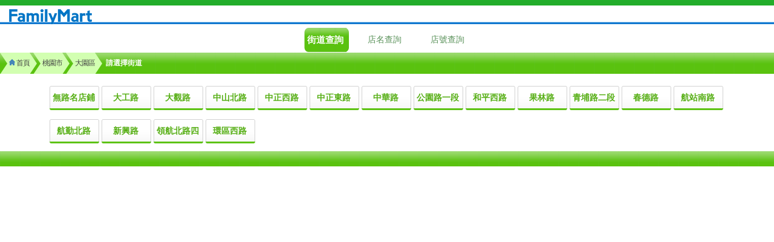

--- FILE ---
content_type: text/html; charset=utf-8
request_url: https://mfme.map.com.tw/road.aspx?city=%E6%A1%83%E5%9C%92%E5%B8%82&area=%E5%A4%A7%E5%9C%92%E5%8D%80
body_size: 15131
content:


<!DOCTYPE html PUBLIC "-//W3C//DTD XHTML 1.0 Transitional//EN" "http://www.w3.org/TR/xhtml1/DTD/xhtml1-transitional.dtd">

<html xmlns="http://www.w3.org/1999/xhtml">
<head><meta http-equiv="Content-Type" content="text/html; charset=utf-8" /><meta id="ctl00_viewport" name="viewport" width="initial-scale=1, maximum-scale=1, minimum-scale=1, user-scalable=no" /><meta name="viewport" content="width=device-width, initial-scale=1.0, user-scalable=no" /><title>
	日翊-便利商店手機取貨服務_L1
</title>
    <script src="./Scripts/jquery-3.5.1.min.js?t=20250313" type="text/javascript"></script>
    <script src="./Scripts/jquery-migrate-3.3.2.min.js?t=20250313" type="text/javascript"></script>
    <link href="style/style.css" rel="stylesheet" type="text/css" />
    <script type="text/javascript">
        var searchType = 0;
        //(document).ready safari(x)
        //$(window).bind("pageshow", function (event) {
        //    if (event.originalEvent.persisted) {
        //        window.location.reload()
        //    }
        //});
        $(window).load(function () {
            var w = $(window).width();
            var h = $(window).height();
            $("#allScreen").css({ "width": w, "height": h });
            setResize();
        });
        function setResize() {
            var w = $(window).width();
            var h = $(window).height();
            $("#allScreen").css({ "width": w, "height": h});
            w = ($(window).width() - 250) / 2;
           
            $("#SearchType").css({ "left": w });
            w = $(window).width()
            w = w - $(window).width() * 0.1;
            var dw = 86;
            var count = Math.floor(w / dw);
            $("#buttonContent").css({ "width": w });
            $("#buttonContentDiv").css({ "width": (dw*count) });
        }
        $(window).resize(function () {
            setResize();
        });
        function callClose() {
            searchType = 0;
            changeCss();
        }
        function changeCss() {
            if (searchType == 1) {
                document.getElementById("streetSearch").className = "menuButtonOff";
                $("[name='searchType']").attr("className", "menuButtonOff");
                document.getElementsByName("searchType")[searchType].className = "menuButtonOn";

            } else if (searchType == 2) {
                document.getElementById("streetSearch").className = "menuButtonOff";
                $("[name='searchType']").attr("className", "menuButtonOff");
                document.getElementsByName("searchType")[searchType].className = "menuButtonOn";
            } 
        }

        function refresh() {//重新整理
            window.location.href = "./default.aspx";
        }

        function openLightBox(v) {
            $("#storenum,#storename").bind('keypress', function (e) {
                if (e.keyCode == 13) {
                    goShopList();
                }
            });
            searchType = v;
            $("#sn1,#sn2").css("display", "none");
            if (v == 1) {
                $("#searchTitle").html("請輸入店名");
                $("#sn1").css("display", "block");
            } else if (v == 2) {
                $("#searchTitle").html("請輸入店號");
                $("#sn2").css("display", "block");
            }
            var w = ($(window).width() - 250) / 2;
            $("#allScreen").css("display", "block");
            $("#SearchType").css({ "left": w,"display":"block" });
            if (v == 1) {
                $("#storenum").focus();
            } else if (v == 2) {
                $("#storename").focus();
            } 
            
        }         
        function hiddenAll() {
            searchType = 0;
            $("#allScreen").css("display", "none");
            $("#SearchType").css("display", "none");
            changeCss();
        }
        function goShopList() {
            var v = "";           
            if (searchType == 1) {
                v = $("#storenum").val();
            } else {
                v = $("#storename").val();
            }
            if (v != "") {
                var url = "storeList.aspx";
                var path = "";
                if (path != "") {
                    url += path + "&searchType=" + searchType + "&searchWord=" + encodeURIComponent(v);
                } else {
                    url +="?searchType=" + searchType + "&searchWord=" + encodeURIComponent(v);
                }
                window.location.href = url;
            } else {
                alert("請輸入一字以上");
            }
        }
        function showLoading() {
            $("#loadMark").css({ "left": ($(window).width() / 2) - 30, "top": ($(window).height() / 2) });
            $("#loadMask").css({ "width": $(window).width(), "height": $(window).height() });
            $("#loading").css("display", "block");

        }
        function hideLoading() {
            $("#loading").css("display", "none");
        }
    </script>
    
    <script type="text/javascript">
        //$(document).ready  safari(X)
        $(window).bind("pageshow", function (event) {
            if (event.originalEvent.persisted) {
                window.location.reload()
            }
        });
        $(window).load(function () {
            hideLoading();
        });
    </script>
</head>
<body>
    <div id="loading" style="position:absolute;z-index:9997;display:none;">
        <div id="loadMark" style="position:absolute;z-index:9999;width:140px;">
            <img src="images/ajax-loader.gif"/><br />
            <span style="margin-left:-35px;">資料讀取中，請稍等...</span>
        </div>
        <div id="loadMask" style="background-color:white;opacity:0.5;position:absolute;z-index:9998;">&nbsp;</div>
    </div>
    <form name="aspnetForm" method="post" action="./road.aspx?city=%u6843%u5712%u5e02&amp;area=%u5927%u5712%u5340" id="aspnetForm">
<div>
<input type="hidden" name="__VIEWSTATE" id="__VIEWSTATE" value="iJKUMX5CYQgB7Sah6cz4FeA3rz5JdE60txOhLDP5S3pyCXAI7M5ph+cbTnaEpmrLtl+81JoRNAiKrAZqVzTkzAl+r8CBmOi/wpBeURmn8fdE6uNVN5F2u1e709vhKwMc17XF4NKjfs2odq6ZJ0nq5B6RZe3L4xiuJnEMs4TVI3tVyTKnCk/1TN8OZdE+vd+dwxve+zbVI7AhQUcYe7bK7W34Q1sBnJKDNK6pevfMJ9Euyzj2TlO2Cct9kybpdIEnh3LFuM73+8VAVmPMPhgxMNREKGChiWTrt9Xhnv2H/uTmLpcB1bDGyP0GrnELbTAJr9vpEgbLg2NPS6ICHDyPUDbti5AoC8VBnSVH+crPZkYkvvl7NGdw/ByZgz0z2fAU1e6h7kX2Z4jRxShD56l03qarv+S5v5Uaf+P6L3QqFjmIAupvfPdcehCXG8wL86b7WDwp+/12s8dLZ8EGmXzFWbHNinG/ijF5J9F7UMfy9RpiYtqO8wkJ7AIlkOtnBhwRYuE78fSLxlATmSumS86wnQgxxIPExzA+ptD/VtzDWTvwKXDY/mHcmNwBDyDS7wINwjPIrq4u8y9YjJHwNM1C3at/QxXK8JB1S54AomnvfyfK/cUalWs0ZsDER6N+cLU9WO9Ww3OIauxIJjcnRAzcMcll0/IQOHbFQiBP/dpEz4R5fTYAG/Q+luyjsTrHAoVOJ3CldzJH/k9QwXZgpcoVp/Kfj3enHgnREmGklvXxNuSNciK0OmfdJMGGOtpKnPZrFp7BxVX/uUjbMuuDK1oB7L+DmguVvRJmTA312wNeUyMP3g2xwOIKkwT20sz6XM/woT1EL/89lOVn1UdTGT1b+rbs54lhECy/cwuHh1/v9CNMURRB2LLid3uHUB9Auu+eUjFGXvzr/POn6iJ57e5o6My46ESMEwXmJAbyUcTXDHBHg1tbRLYasNQbuKbeTWDKUHE+q/clCS8xjyqH19OYwunNwIWtFgNEyvnjtxNoqe743p/8vOhVfkANkb94UuPiHYT7iIIMW5lX6V/z32mKvXE3PEZo+YbxPndh+13d4X8/rItryxegxIBE5XWKtKPDLtKT08LpZ+HJwtqucmCbE2x6bHOQseF4ywTZ/pJj3l44x6BGeJ2lIsLas1OSk9FuPojvUWZRSPS4GaCqOQkt76kQMN0NltrBhWPtx4ZPp3/SxpJ8BllOxSBEkU6nqGMuLQxwDTE65+6PWkFP5tZ72QcXL/eQEtEweXUdflTb8e8LzJnp9STgbvoVGYrEEI70uZI7agvw8l5yz+q6XHR6//VsNbEwRqA+inTIe5/cQm4xy3TgKOT6DjsQq7iDPD9nn3aznVPD1zZwGWGpH/sGMxXRDgfrwW4cvRegh/YYivCC9xTkLlc9mIbyMEtXPqvKmQE6cXMiSKzq1n4flqgXOFUksmFkFZCpWS4EuBg92dhtpsFmJkcraR6g4Jk1y+b+r1hmRghGJCiZ6EpUOvFrQOyo9STdMQxIfLcWaKvlU7JsIUl3F2enOyPJZ7fon2JFAKLhtB5tV1y4Z8eWKKQgrv+9/[base64]/8iT2QuyC+Zfh3ve8ETpnU3L+Z/trXNUFvqe1iYhEYlNuJjr9NOlQglciH91PAbx3unucGniGxpblBYAvvJQBShVrXpyqDl0vPrQtXC0Vk46kmYk+8ZQA6jvyzE0lvOYJk9H4u9mnAJGmsui9+k5EEfMyE7XKtNezvtUcLwtH6HKtFZDqsgtJ/nOBZFe0ivk8zqJa60TZCy/NJ/FE/5KgrkFnrDA/lz8k6jEoKsAD6/2qbag3DM8Dsx5FaED09SxEcZs9EI7GlWf1E2poCzp7jQjozEtSmVnpSbDHKHyObGfNykUYEHEWENG+x2QJvp/X4PzZHN5WVnCpw/4Qoyp2BuG6jjXeftRZoCBV4VAUU/ML" />
</div>

<div>

	<input type="hidden" name="__VIEWSTATEGENERATOR" id="__VIEWSTATEGENERATOR" value="1ED94028" />
</div>    
    
    <div id="allScreen" onclick="hiddenAll()">
        &nbsp;
    </div>
    <div id="SearchType">
       <div style="position:relative;left:237px;top:-35px;width:25px;height:25px;z-index:5"><img src="images/close.png" id="close" alt="close" onclick="hiddenAll()"/></div>
       <div style="position:relative;left:0px;top:-50px">
       <table width="100%" cellpadding="0" cellspacing="0">
         <tr><td id="searchTitle" align="center">請輸入店名</td></tr>
         <tr><td align="center" id="sn1"><input type='text' id='storenum'/></td></tr>
         <tr><td align="center" id="sn2"><input type='tel' id='storename'/></td></tr>
         <tr><td align="center"><input type='button' value='確定' onclick="goShopList()"/></td></tr>
       </table> 
       </div>
    </div>
    <div id="headDiv">
      <a href="default.aspx"><img src="images/topicon.png" alt="logo" /></a>
    </div> 
    <div id="menu">
      <table align="center">
        <tr>
          <td>
            <div id="streetSearch" class="menuButtonOn" name="searchType" onclick="location.href='default.aspx'"><span>街道查詢</span></div>

          </td>
          <td>
            <div id="storeNameSearch" class="menuButtonOff" name="searchType" onclick="openLightBox(1)"><span>店名查詢</span></div>
          </td>
          <td>
            <div id="storeNumSearch" class="menuButtonOff" name="searchType" onclick="openLightBox(2)"><span>店號查詢</span></div>
          </td>
        </tr>
      </table>
    </div>
    <div id="content">
        
 
 <table cellpadding="0" cellspacing="0" width="100%">
  <tr>
    <td> 
      <ul ID="breadcrumbs-two">
        
            <li><a href='default.aspx?city=桃園市&area=大園區' onclick='showLoading()'><img src='images/home.png' alt='home'/>&nbsp;首頁</a></li>
          
            <li><a href='town.aspx?city=桃園市&area=大園區' onclick='showLoading()'>桃園市</a></li>
          
            <li><a href='#'>大園區</a></li>
          
            <li class='current'>請選擇街道</li>
          
      </ul>
    </td>
  </tr>  
  <tr>
    <td align="center">
        
            <table id="buttonContent" >
             <tr>
                <td align="center" style="text-align:center">
                  <div id="buttonContentDiv">
                    
            <div class="cityList">
              <a href="storeList.aspx?city=桃園市&area=大園區&road=%e7%84%a1%e8%b7%af%e5%90%8d%e5%ba%97%e9%8b%aa" onclick='showLoading()'><span>無路名店鋪</span></a>
            </div>
          
            <div class="cityList">
              <a href="storeList.aspx?city=桃園市&area=大園區&road=%e5%a4%a7%e5%b7%a5%e8%b7%af" onclick='showLoading()'><span>大工路</span></a>
            </div>
          
            <div class="cityList">
              <a href="storeList.aspx?city=桃園市&area=大園區&road=%e5%a4%a7%e8%a7%80%e8%b7%af" onclick='showLoading()'><span>大觀路</span></a>
            </div>
          
            <div class="cityList">
              <a href="storeList.aspx?city=桃園市&area=大園區&road=%e4%b8%ad%e5%b1%b1%e5%8c%97%e8%b7%af" onclick='showLoading()'><span>中山北路</span></a>
            </div>
          
            <div class="cityList">
              <a href="storeList.aspx?city=桃園市&area=大園區&road=%e4%b8%ad%e6%ad%a3%e8%a5%bf%e8%b7%af" onclick='showLoading()'><span>中正西路</span></a>
            </div>
          
            <div class="cityList">
              <a href="storeList.aspx?city=桃園市&area=大園區&road=%e4%b8%ad%e6%ad%a3%e6%9d%b1%e8%b7%af" onclick='showLoading()'><span>中正東路</span></a>
            </div>
          
            <div class="cityList">
              <a href="storeList.aspx?city=桃園市&area=大園區&road=%e4%b8%ad%e8%8f%af%e8%b7%af" onclick='showLoading()'><span>中華路</span></a>
            </div>
          
            <div class="cityList">
              <a href="storeList.aspx?city=桃園市&area=大園區&road=%e5%85%ac%e5%9c%92%e8%b7%af%e4%b8%80%e6%ae%b5" onclick='showLoading()'><span>公園路一段</span></a>
            </div>
          
            <div class="cityList">
              <a href="storeList.aspx?city=桃園市&area=大園區&road=%e5%92%8c%e5%b9%b3%e8%a5%bf%e8%b7%af" onclick='showLoading()'><span>和平西路</span></a>
            </div>
          
            <div class="cityList">
              <a href="storeList.aspx?city=桃園市&area=大園區&road=%e6%9e%9c%e6%9e%97%e8%b7%af" onclick='showLoading()'><span>果林路</span></a>
            </div>
          
            <div class="cityList">
              <a href="storeList.aspx?city=桃園市&area=大園區&road=%e9%9d%92%e5%9f%94%e8%b7%af%e4%ba%8c%e6%ae%b5" onclick='showLoading()'><span>青埔路二段</span></a>
            </div>
          
            <div class="cityList">
              <a href="storeList.aspx?city=桃園市&area=大園區&road=%e6%98%a5%e5%be%b7%e8%b7%af" onclick='showLoading()'><span>春德路</span></a>
            </div>
          
            <div class="cityList">
              <a href="storeList.aspx?city=桃園市&area=大園區&road=%e8%88%aa%e7%ab%99%e5%8d%97%e8%b7%af" onclick='showLoading()'><span>航站南路</span></a>
            </div>
          
            <div class="cityList">
              <a href="storeList.aspx?city=桃園市&area=大園區&road=%e8%88%aa%e5%8b%a4%e5%8c%97%e8%b7%af" onclick='showLoading()'><span>航勤北路</span></a>
            </div>
          
            <div class="cityList">
              <a href="storeList.aspx?city=桃園市&area=大園區&road=%e6%96%b0%e8%88%88%e8%b7%af" onclick='showLoading()'><span>新興路</span></a>
            </div>
          
            <div class="cityList">
              <a href="storeList.aspx?city=桃園市&area=大園區&road=%e9%a0%98%e8%88%aa%e5%8c%97%e8%b7%af%e5%9b%9b%e6%ae%b5" onclick='showLoading()'><span>領航北路四</span></a>
            </div>
          
            <div class="cityList">
              <a href="storeList.aspx?city=桃園市&area=大園區&road=%e7%92%b0%e5%8d%80%e8%a5%bf%e8%b7%af" onclick='showLoading()'><span>環區西路</span></a>
            </div>
          
                  </div>
                </td>
              </tr>
            </table>
          
    </td>
  </tr>
</table>

    </div>
    <div id="foot">
        &nbsp;
        
    </div>
    </form>
<script type="text/javascript" src="Scripts/iframe-resizer.js"></script>  
</body>
</html>


--- FILE ---
content_type: text/css
request_url: https://mfme.map.com.tw/style/style.css
body_size: 1272
content:
@import url(breadcrumb.css);
body 
{
    font-family:"微軟正黑體", "Microsoft JhengHei", "新細明體", "PMingLiU", "細明體", "MingLiU", "標楷體", "DFKai-sb", serif;
    margin:0 0 0 0;
    font-size:14px
}
img
{
    border:0;
    vertical-align:baseline;
}
.notShow
{
    display:none;
}
 a:link , a:visited,a:hover, a:active
 {
     text-decoration:none;
 }
#headDiv
{
    background-image:url('/images/iconbackground.gif');
    height:40px;
    width:100%;
    
}
#headDiv img
{
    margin-top:15px;
    margin-left:15px;
}
#menu
{
    height:60px;
     float:none;
    margin-top:-7px;
}
#content
{
      margin:0px;
      padding:0;
}
.menuButtonOn
{
    padding-right: 2px;
	display: block;
	float: left;
	font-size: 15px;
	font-weight: bold;
	color:#FFF;
	margin:10px 0 0 10px;
	height: 40px;
	text-decoration: none !important;
	background: url('../images/buttonbkr.png') no-repeat right top;
     width:70px;

}
.menuButtonOn span
{
    background-image:url('/images/buttonbkl.png');
    line-height:40px;
    height:40px;
    width:70px;
    display:block;
    text-align:center;
    margin-left:-2px;
}
.menuButtonOff,.menuButtonOff a:link
{
    width:90px;
    text-align:center;
    line-height:40px;
    float:left;
    margin:10px 0 0 10px;
    color:#599159;
    cursor:pointer;
}
.title
{
    background-color:#67bf68;
    line-height:35px;
    background-image:url('/images/titlebk.png');
    color:#FFF;
    font-weight:700;
    margin-top:-7px;
    
}
#foot
{
    background-color:#67bf68;
    line-height:25px;
    width:100%;
    text-align:center;
    background-image:url('/images/titlebk.png');
    color:#FFF;
    font-weight:700;
    font-size:11px;
}
.cityList a:link ,.cityList a:visited
{
    padding-right: 2px;
	display: block;
    float:left;
	font-size: 14px;
	font-weight: bold;
	color: #55ae13 !important;
	height: 40px;
	text-decoration: none !important;
	background: url(../images/btnr.png) no-repeat right top;
    margin-left: 1px;
    margin-right: 3px;
    margin-top: 5px;
    margin-bottom: 10px;
}
.cityList span
{
    width:80px;
    line-height:40px;
	display: block;
	line-height: 40px;
	text-align:center;
	background: url(../images/btnl.png) no-repeat;
	text-decoration:none;
	letter-spacing: 0px;
}
.cityList a:hover,.cityList a:active {
	color: #666!important;
}
.StoreListL
{
    width:20px;
    height:50px;
    line-height:50px;
    background-image:url('../images/left.png');
}
    .StoreListL.lock {
        background-image: url('../images/leftC.png');
    }
.StoreListM
{
    background-image:url('../images/middle.png');
}
    .StoreListM.lock {
        background-image: url('../images/middleC.png');
    }
.StoreListR
{
    width:20px;
    height:50px;
    line-height:50px;
    background-image:url('../images/right.png');
}
    .StoreListR.lock {
        background-image: url('../images/rightC.png');
    }
.StoreName
{
  font-size:17px;
  color:#3366ff;     
  margin:0 0 0 0;
}
.StoreAddr
{
    font-size:12px;
    margin:0 0 0 0;
    color:#474747;
}
.StorePs {
    font-size: 12px;
    margin: 0 0 0 0;
    color: #ff0000;
}
#allScreen
{
    filter:alpha(opacity=60);
    -moz-opacity:0.60; 
    opacity:0.60;  
    position:absolute;
    left:0px;
    top:0px;
    background-color:#CCC;
    display:none;
    z-index:99998;
}
#close
{
    cursor:pointer;
}
#SearchType
{
    position:absolute;
    top:70px;
    left:0px;
    width:250px;
    height:70px;
    z-index:99999;
    line-height:35px;
    display:none;
    background-color:#FFF;
    border:1px solid #CCC;
}
#searchTitle
{
    background-image:url('/images/titlebk.png');
     background-color:#67bf68;
    line-height:25px;
    color:#FFF;
    font-weight:700;
}
#SearchType input
{
    border:1px solid #AAA;
    width:220px;
    height:23px;
    margin-top:8px;
}
.chkStore
{
    color:#c0504d;
    font-weight:700;
}
.chkStore input
{
    border:1px solid #AAA;
    color:#474747;
    width:90px;
    line-height:25px;
    font-size:15px;
    margin-right:25px;
}
#buttonContentDiv
{
    display:inline-block;
}

--- FILE ---
content_type: text/css
request_url: https://mfme.map.com.tw/style/breadcrumb.css
body_size: 1246
content:
#breadcrumbs-two{
	/* Clear floats */
	overflow: hidden;
	width: 100%;
	background-color:#67bf68;	
	background-image:url('/images/titlebk.png');
	font-size:12px;
	margin-left:-40px;
	margin-top:-6px;
}
#breadcrumbs-two li{
	float: left;
	margin: 0 .5em 0 1em;
	list-style:none;
}	
#breadcrumbs-two a{
	background: #d2ffb1;
    line-height:35px;
    padding-left:3px;
	float: left;
	text-decoration: none;
	color: #444;
	position: relative;
	letter-spacing: -1px;
}
#breadcrumbs-two a:hover{
	background: #FFF;
}
#breadcrumbs-two a::before{
	content: "";
	position: absolute;
	top: 50%; 
	margin-top: -1.5em;   
	border-width: 1.5em 0 1.5em 1em;
	border-style: solid;
	border-color: #d2ffb1 #d2ffb1 #d2ffb1 transparent;
	left: -1em;
}
	
#breadcrumbs-two a:hover::before{
	border-color: #FFF #FFF #FFF transparent;
}
	
#breadcrumbs-two a::after{
	content: "";
	position: absolute;
	top: 50%; 
	margin-top: -1.5em;   
	border-top: 1.5em solid transparent;
	border-bottom: 1.5em solid transparent;
	border-left: 1em solid #d2ffb1;
	right: -1em;
}
	
#breadcrumbs-two a:hover::after{
	border-left-color: #FFF;
}
	
.current
{
    font-weight:700;
    color:#FFF;
    line-height:35px;
}

--- FILE ---
content_type: application/x-javascript
request_url: https://mfme.map.com.tw/Scripts/iframe-resizer.js
body_size: 763
content:
window.inIframe = () => {
  try {
    return window.self !== window.top;
  } catch (e) {
    return true;
  }
}

let currHight
window.resizeHandler = () => {
  let scrollHieght = document.body.scrollHeight ? document.body.scrollHeight : document.documentElement.scrollHeight
  if(currHight != scrollHieght) {
    currHight = scrollHieght
    window.parent.postMessage({
      message: 'resize',
      height: currHight,
      width: document.body.scrollWidth
    }, '*')
  }
}

if (inIframe) {
  const observer = new ResizeObserver(resizeHandler);
  observer.observe(document.body)

  let setTimeoutId
  window.addEventListener('resize', () => {
    clearTimeout(setTimeoutId)
    setTimeoutId = setTimeout(resizeHandler, 50)
  })
}